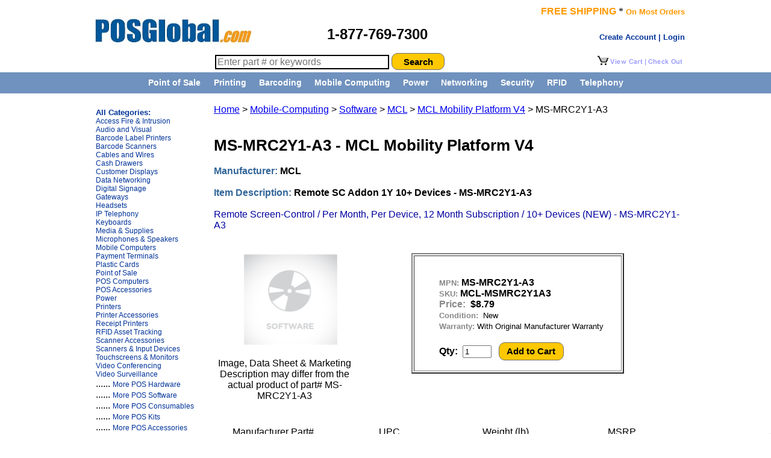

--- FILE ---
content_type: text/html
request_url: https://www.posglobal.com/MCL-MSMRC2Y1A3.html
body_size: 7468
content:
<!DOCTYPE HTML PUBLIC "-//W3C//DTD HTML 4.01 Transitional//EN" "https://www.w3.org/TR/html4/loose.dtd">
<html>

<head><script>(function(w,i,g){w[g]=w[g]||[];if(typeof w[g].push=='function')w[g].push(i)})
(window,'AW-1072620828','google_tags_first_party');</script><script async src="/jipl/"></script>
			<script>
				window.dataLayer = window.dataLayer || [];
				function gtag(){dataLayer.push(arguments);}
				gtag('js', new Date());
				gtag('set', 'developer_id.dY2E1Nz', true);
				
			</script>
			
<meta name="robots" content="All">
<meta name="Googlebot" content="All">
<meta name="Revisit-After" content="2 Days">
<meta name="rating" content="General">
<meta name="viewport" content="width=device-width, initial-scale=1">



<title>MS-MRC2Y1-A3 - MCL Mobility Platform V4 - POSGlobal.com</title>
<link rel="canonical" href="https://www.POSGlobal.com/MCL-MSMRC2Y1A3.html" />
<meta Name="Description" Content="MCL MS-MRC2Y1-A3 MCL Mobility Platform V4 Remote Screen-Control / Per Month, Per Device, 12 Month Subscription / 10+ Devices (NEW) MCL-MSMRC2Y1A3" />
<meta Name="Keywords" Content="MS-MRC2Y1-A3, MCL, MCL Mobility Platform V4, Remote Screen-Control / Per Month, Per Device, 12 Month Subscription / 10+ Devices (NEW), Remote SC Addon 1Y 10+ Devices, MCL-MSMRC2Y1A3" />

<meta http-equiv="Content-Type" content="text/html; charset=windows-1252">
<meta http-equiv="Content-Language" content="en-us">
<meta name="GENERATOR" content="Microsoft FrontPage 4.0">
<meta name="ProgId" content="FrontPage.Editor.Document">
<meta name="Microsoft_Border" content="none">
<meta name="verify-v1" content="NY/Vijws04m2G6deoAKBpz9lzYAD6Tqt+MMmZqlOSLg=">

<link href="https://www.POSGlobal.com/style.css" rel="stylesheet" type="text/css" media="all" />
<link href="https://www.POSGlobal.com/centeredmenu.css" rel="stylesheet" type="text/css" media="all" />

</head>


<body bgcolor="#FFFFFF" topmargin=0 itemscope itemtype="https://schema.org/WebPage">

<!-- Bing UET tag -->
<script>(function(w,d,t,r,u){var f,n,i;w[u]=w[u]||[],f=function(){var o={ti:"187013404"};o.q=w[u],w[u]=new UET(o),w[u].push("pageLoad")},n=d.createElement(t),n.src=r,n.async=1,n.onload=n.onreadystatechange=function(){var s=this.readyState;s&&s!=="loaded"&&s!=="complete"||(f(),n.onload=n.onreadystatechange=null)},i=d.getElementsByTagName(t)[0],i.parentNode.insertBefore(n,i)})(window,document,"script","//bat.bing.com/bat.js","uetq");</script>

  <!--start table1 logo nesting inside table0-->
<table width=1000 align=center border=0 cellpadding=0 cellspacing=0>

 <tr>
 
  <td align=left valign=bottom width=40% height=85>&nbsp;&nbsp;&nbsp;
   <span itemscope itemtype="https://schema.org/Organization">
    <a itemprop="url" class="logo" href="https://www.posglobal.com/">
    <img itemprop="logo" src="https://www.posglobal.com/logo_new.jpg" alt="POSGlobal.com, Inc.">
    </a>
   </span>
  </td>
  
  
  <td align=left valign=bottom width=60%>
    <font face="arial" size="2" color="orange"><b>
     <map name="FPMap0">

      <area href="https://www.posglobal.com/shoppingcart.asp" shape="rect" coords="81, 4, 142, 20">
      <area href="https://www.posglobal.com/shoppingcart.asp" shape="rect" coords="2, 2, 78, 20">
     </map>
    </b></font>


    <table border="0" width="100%">
      <tr>
       <td colspan=2 valign="bottom" align="right">
       <font face="arial" size="3" color="#FF9900"><b>FREE SHIPPING</b></font> * <font face="arial" size="2" color="#FF9900"><b>On Most Orders</b></font>
       </td>

        </td>
      </tr>

      <tr>
       <td width="40%" height=50 valign=middle align="left"><font face="Arial" size="5"><b>1-877-769-7300</b></font>
       </td>

       <td width="60%" valign=middle align=right>


<!--THE BELOW CODE IS USED TO CHECK WHETHER THE USER HAS LOGIN OR NOT -->



<!--END OF THE CODE -->

<div align="right">
  <table border="0" cellspacing="0" cellpadding="0" height="24">
    <tr>
    <td align=right valign=bottom>
    

<a href="https://www.POSGlobal.com/secure/login.asp" class="nounderline"><font size=2><b>Create Account | Login</b></font></a>



    </td>
        
  </table>
</div>


        </td>
      </tr>

     </table>

  </td>
 </tr>

<tr>
<td height=35 valign=top colspan=2>

<table width=100%>
<tr>
<td width=60% align=right>
<form method="post" action="https://www.POSGlobal.com/search.asp">

    <input type="text" style="height:18px; font-size:12pt; border: 2px solid black;" name="searchContent" min=3 size="30" value="" placeholder="Enter part # or keywords">
   <input name="button" type="submit" value="Search" align="absMiddle" style="background-color:#FFC800;border: solid 1px #6E6E6E; width:88px; height:28px; -moz-border-radius:15px; -webkit-border-radius:10px; font-size:15px; color:black; font-weight:bold;" />

</form>
</td>
<td width=40% align=right>

       <img border="0" src="/cart.PNG" align="right" usemap="#FPMap0" alt="Shopping Cart">

</td>
</tr>
</table>

</td>
</tr>

</table>




































































































































































































<head>
<meta name="viewport" content="width=1010"/> 

</head>

<table align=center cellpadding="0" cellspacing="0" border="0" height=1 width="100%" bgcolor="#7092BE">
<tr align=center>
<td valign=middle height=1>

<div id="centeredmenu">
   <ul>
      <li><a href="https://www.posglobal.com/Product-Category.asp?Category=Point-of-Sale-Computing">Point of Sale</a>
         <ul>
            <li><a href="https://www.posglobal.com/POS-Computers.asp">POS Terminals</a></li>
            <li><a href="https://www.posglobal.com/Barcode-Scanner.asp">Barcode Scanners</a></li>
            <li><a href="https://www.posglobal.com/Receipt-Printer.asp">Receipt Printers</a></li>
            <li><a href="https://www.posglobal.com/Touchscreens-n-Monitors.asp">Touchscreens & Monitors</a></li>
            <li><a href="https://www.posglobal.com/Cash-Drawer.asp">Cash Drawers</a></li>
            <li><a href="https://www.posglobal.com/Payment-Terminals.asp">Payment Terminals</a></li>
            <li><a href="https://www.posglobal.com/Product-Model.asp?Category=Point-of-Sale-Computing&Category2=Readers">Credit Card/Check Readers</a></li>
            <li><a href="https://www.posglobal.com/Product-Model.asp?Category=Point-of-Sale-n-Payments&Category2=Customer-Displays">Customer Displays</a></li>
            <li><a href="https://www.posglobal.com/Product-Part.asp?CTGY=Paper Rolls">Receipt Paper Rolls</a></li>
         </ul>
      </li>
      <li><a href="https://www.posglobal.com/Product-Category.asp?Category=Printing">Printing</a>
         <ul>
            <li><a href="https://www.posglobal.com/Receipt-Printer.asp">Receipt Printers</a></li>
            <li><a href="https://www.posglobal.com/Barcode-Label-Printers.asp">Barcode Label Printers</a></li>
            <li><a href="https://www.posglobal.com/Barcode-Printer-Models.asp?CTGY=Card">Card Printers</a></li>
            <li><a href="https://www.posglobal.com/Product-Model.asp?Category2=Print-Heads">Print Heads</a></li>
            <li><a href="https://www.posglobal.com/Product-Model.asp?Category3=Print-Stations">Print Stations</a></li>
            <li><a href="https://www.posglobal.com/product-Model.asp?Category2=Slip-Printers">Slip Printers</a></li>
            <li><a href="https://www.posglobal.com/Barcode-Printer-Models.asp?CTGY=RFID">RFID Printers & Tags</a></li>
            <li><a href="https://www.posglobal.com/product-Model.asp?Category=Printing&Category2=Software">Printing Software</a></li>
            <li><a href="https://www.posglobal.com/product-Model.asp?Category=Printing&Category2=Media-n-Supplies">Printing Media & Supplies</a></li>
         </ul>
      </li>
      <li><a href="https://www.posglobal.com/Product-Category.asp?Category=Barcoding">Barcoding</a>
         <ul>
            <li><a href="https://www.posglobal.com/Barcode-Scanner.asp">Barcode Scanners</a></li>
            <li><a href="https://www.posglobal.com/Barcode-Label-Printers.asp">Barcode Label Printers</a></li>
            <li><a href="https://www.posglobal.com/Product-Model.asp?Category=Barcoding&Category2=Scanners&Category3=Presentation&CTGY=Scanner-Scale">Scanner Scales</a></li>
            <li><a href="https://www.posglobal.com/Product-Model.asp?Category=Printing&Category2=Software&Category3=Barcode-Printing">Barcode Software</a></li>
         </ul>
      </li>

      <li><a href="https://www.posglobal.com/Product-Category.asp?Category=Mobile-Computing">Mobile Computing</a>
         <ul>
            <li><a href="https://www.posglobal.com/Product-Model.asp?Category=Mobile-Computing&Category2=Accessories">Accessories</a></li>
            <li><a href="https://www.posglobal.com/Product-Model.asp?Category=Mobile-Computing&Category2=Mobile-Computers">Mobile Computers</a></li>
            <li><a href="https://www.posglobal.com/Product-Model.asp?Category=Mobile-Computing&Category2=Software">Software</a></li>
         </ul>
      </li>

      <li><a href="https://www.posglobal.com/Product-Category.asp?Category=Power-and-Data-Management">Power</a>
         <ul>
            <li><a href="https://www.posglobal.com/Product-Model.asp?Category=Power-and-Data-Management&Category2=Accessories">Accessories</a></li>
            <li><a href="https://www.posglobal.com/Product-Model.asp?Category=Power-and-Data-Management&Category2=PoE-Devices">POE Devices</a></li>
            <li><a href="https://www.posglobal.com/Product-Model.asp?Category=Power-and-Data-Management&Category2=Power-Controllers">Power Controllers</a></li>
            <li><a href="https://www.posglobal.com/Product-Model.asp?Category=Power-and-Data-Management&Category2=Power-Supplies">Power Supplies</a></li>
            <li><a href="https://www.posglobal.com/Product-Model.asp?Category=Power-and-Data-Management&Category2=Racks-n-Enclosures">Racks & Enclosures</a></li>
            <li><a href="https://www.posglobal.com/Product-Model.asp?Category=Power-and-Data-Management&Category2=Receivers-n-Transmitters">Receivers & Transmitters</a></li>
            <li><a href="https://www.posglobal.com/Product-Model.asp?Category=Power-and-Data-Management&Category2=Wire-n-Cable">Wire & Cable</a></li>
         </ul>
      </li>
      <li><a href="https://www.posglobal.com/Product-Category.asp?Category=Data-Networking">Networking</a>
         <ul>
            <li><a href="https://www.posglobal.com/Product-Model.asp?Category=Data-Networking&Category2=Accessories">Accessories</a></li>
            <li><a href="https://www.posglobal.com/Product-Model.asp?Category=Data-Networking&Category2=Access-Points">Access Points</a></li>
            <li><a href="https://www.posglobal.com/Product-Model.asp?Category=Data-Networking&Category2=Controllers">Controllers</a></li>
            <li><a href="https://www.posglobal.com/Product-Model.asp?Category=Data-Networking&Category2=Gateways">Gateways</a></li>
            <li><a href="https://www.posglobal.com/Product-Model.asp?Category=Data-Networking&Category2=Network-Security">Network Security</a></li>
            <li><a href="https://www.posglobal.com/Product-Model.asp?Category=Data-Networking&Category2=Routers">Routers</a></li>
            <li><a href="https://www.posglobal.com/Product-Model.asp?Category=Data-Networking&Category2=Security-Appliances">Security Appliances</a></li>
            <li><a href="https://www.posglobal.com/Product-Model.asp?Category=Data-Networking&Category2=Software">Software</a></li>
            <li><a href="https://www.posglobal.com/Product-Model.asp?Category=Data-Networking&category2=Switches">Switches</a></li>
            <li><a href="https://www.posglobal.com/Product-Model.asp?Category=Data-Networking&Category2=Wireless-Networking">Wireless Networking</a></li>
            <li><a href="https://www.posglobal.com/Product-Category.asp?Category=Data-Networking"><b>More...</b></a></li>
         </ul>
      </li>
      <li><a href="https://www.posglobal.com/Product-Category.asp?Category=Physical-Security">Security</a>
         <ul>
            <li><a href="https://www.posglobal.com/Video-Surveillance.asp"><b>Video Surveillance</b></a></li>
            <li><a href="https://www.posglobal.com/Access-Fire-Intrusion.asp"><b>Access Control, Fire & Intrusion</b></a></li>
          </ul>
      </li>
      <li><a href="https://www.posglobal.com/Product-Category.asp?Category=RFID-Asset-Tracking">RFID</a>
         <ul>
            <li><a href="https://www.posglobal.com/Product-Model.asp?Category=RFID&Category2=Readers">RFID Readers</a></li>
            <li><a href="https://www.posglobal.com/Barcode-Printer-Models.asp?CTGY=RFID">RFID Printers & Tags</a></li>
            <li><a href="https://www.posglobal.com/Product-Part.asp?CATEGORY3=RFID&Category4=CONSUMABLES">More RFID Consumables</a></li>
            <li><a href="https://www.posglobal.com/Product-Part.asp?CATEGORY=Accessories&Category2=RFID">RFID Cables & Accessories</a></li>
         </ul>
      </li>
      <li><a href="https://www.posglobal.com/Product-Category.asp?Category=Telephony">Telephony</a>
         <ul>
            <li><a href="https://www.posglobal.com/IPTelephony.asp"><b>IP Phones & Systems</b></a></li>
            <li><a href="https://www.posglobal.com/Avaya-IP-Office.asp">&nbsp;&nbsp;&nbsp;Avaya IP Office</a></li>
            <li><a href="https://www.posglobal.com/Product-Model.asp?Category=Telephony&Category2=Phones">&nbsp;&nbsp;&nbsp;Telephones</a></li>
            <li><a href="https://www.posglobal.com/Headsets.asp">&nbsp;&nbsp;&nbsp;Headsets</a></li>
            <li><a href="https://www.posglobal.com/Product-Category.asp?Category=Telephony">&nbsp;&nbsp;&nbsp;More...</a></li>

            <li><a href="https://www.posglobal.com/Audio-Visual.asp"><b>Audio and Visual</b></a></li>
            <li><a href="https://www.posglobal.com/Audio-Visual.asp?Category=Audio-Visual&Category2=Amplifiers">&nbsp;&nbsp;&nbsp;Amplifiers</a></li>
            <li><a href="https://www.posglobal.com/Audio-Visual.asp?Category=Audio-Visual&Category2=Displays-n-Projectors">&nbsp;&nbsp;&nbsp;Displays & Projectors</a></li>
            <li><a href="https://www.posglobal.com/Audio-Visual.asp?Category=Audio-Visual&Category2=Microphones-n-Speakers">&nbsp;&nbsp;&nbsp;Speakers</a></li>
            <li><a href="https://www.posglobal.com/Audio-Visual.asp">&nbsp;&nbsp;&nbsp;More...</a></li>

            <li><a href="https://www.posglobal.com/Product-Category.asp?Category=Video-Conferencing"><b>Video Conferencing</b></a></li>
            <li><a href="https://www.posglobal.com/Conferencing.asp?Category=Video-Conferencing&Category2=Room-Systems">&nbsp;&nbsp;&nbsp;Room Systems</a></li>
            <li><a href="https://www.posglobal.com/product-Category.asp?Category=Video-Conferencing">&nbsp;&nbsp;&nbsp;More...</a></li>
         </ul>
      </li>
<!--
      <li><a href="https://www.posglobal.com/In-a-Box-Solutions.asp">In a Box Solutions</a>
         <ul class="last">
            <li><a href="https://www.posglobal.com/In-a-Box-Solution-Models.asp?category=In-a-Box-Solutions-for-Retail-and-Hospitality">for Retail & Hospitality</a></li>
            <li><a href="https://www.posglobal.com/In-a-Box-Solution-Models.asp?category=In-a-Box-Solutions-for-Warehouse">for Warehouse</a></li>
            <li><a href="https://www.posglobal.com/In-a-Box-Solution-Models.asp?category=In-a-Box-Solutions-for-Field-Service">for Field Service</a></li>
            <li><a href="https://www.posglobal.com/In-a-Box-Solution-Models.asp?category=In-a-Box-Solutions-for-Government">for Government</a></li>
            <li><a href="https://www.posglobal.com/In-a-Box-Solution-Models.asp?category=In-a-Box-Solutions-for-Education">for Education</a></li>
            <li><a href="https://www.posglobal.com/In-a-Box-Solution-Models.asp?category=In-a-Box-Solutions-for-Manufacturing">for Manufacturing</a></li>
            <li><a href="https://www.posglobal.com/In-a-Box-Solution-Models.asp?category=In-a-Box-Solutions-for-Healthcare">for Healthcare</a></li>
         </ul>
      </li>
   </ul>
-->
</div>

</td></tr>
</table>




































































<!--1st table start-->
<table align=center width=1000 border=0 cellpadding=0 cellspacing=0>
<tr>
<td width=210 bgcolor="white" valign="top">

<br>

<!--2nd table start-->
<table border=0 width=210 valign=top>

  <tr valigh=top>

<td width=10>&nbsp;</td>

<td width=200 align=left valign=top>


 <table border=0 width="100%">
  <tr>
   <td bgcolor="#FFFFFF" valign="top">

 <font face="Arial" color="#003399" size="2"><b>All Categories:</b></font><br>

<font face="Arial" size=3>
      <a href="https://www.posglobal.com/Access-Fire-Intrusion.asp" class="nounderline" title="Access Fire & Intrusion">Access Fire & Intrusion</a>
<br>
      <a href="https://www.posglobal.com/Audio-Visual.asp" class="nounderline" title="Audio and Visual">Audio and Visual</a>
<br>
      <a href="https://www.posglobal.com/Barcode-Label-Printers.asp" class="nounderline" title="Barcode Label Printers">Barcode Label Printers</a>
<br>
      <a href="https://www.posglobal.com/Barcode-Scanner.asp" class="nounderline" title="Barcode Scanners">Barcode Scanners</a>
<br>
      <a href="https://www.posglobal.com/Connectivity-and-Wiring.asp" class="nounderline" title="Cables and Wires">Cables and Wires</a>
<br>
      <a href="https://www.posglobal.com/Cash-Drawer.asp" class="nounderline" title="Cash Drawers">Cash Drawers</a>
<br>
      <a href="https://www.posglobal.com/Customer-Displays.asp" class="nounderline" title="Customer Displays">Customer Displays</a>
<br>
      <a href="https://www.posglobal.com/Data-Networking.asp" class="nounderline" title="Data Networking">Data Networking</a>
<br>
      <a href="https://www.posglobal.com/Digital-Signage.asp" class="nounderline" title="Digital Signage">Digital Signage</a>
<br>
      <a href="https://www.posglobal.com/Gateways.asp" class="nounderline" title="Gateways">Gateways</a>
<br>
      <a href="https://www.posglobal.com/Headsets.asp" class="nounderline" title="Headsets">Headsets</a>
<br>
      <a href="https://www.posglobal.com/IPTelephony.asp" class="nounderline" title="IP Telephony">IP Telephony</a>
<br>
      <a href="https://www.posglobal.com/Keyboards.asp" class="nounderline" title="Keyboards">Keyboards</a>
<br>
      <a href="https://www.posglobal.com/Media-n-Supplies.asp" class="nounderline" title="Media & Supplies">Media & Supplies</a>
<br>
      <a href="https://www.posglobal.com/Microphones-Speakers.asp" class="nounderline" title="Microphones & Speakers">Microphones & Speakers</a>
<br>
      <a href="https://www.posglobal.com/Mobile-Computing.asp" class="nounderline" title="Mobile Computers">Mobile Computers</a>
<br>
      <a href="https://www.posglobal.com/Payment-Terminals.asp" class="nounderline" title="Payment Terminals">Payment Terminals</a>
<br>
      <a href="https://www.posglobal.com/Plastic-Cards.asp" class="nounderline" title="Plastic Cards">Plastic Cards</a>
<br>
      <a href="https://www.posglobal.com/Point-of-Sale.asp" class="nounderline" title="Point of Sale">Point of Sale</a>
<br>
      <a href="https://www.posglobal.com/POS-Computers.asp" class="nounderline" title="POS Computers">POS Computers</a>
<br>
      <a href="https://www.posglobal.com/POS-Accessories.asp" class="nounderline" title="POS Accessories">POS Accessories</a>
<br>
      <a href="https://www.posglobal.com/power.asp" class="nounderline" title="Power">Power</a>
<br>
      <a href="https://www.posglobal.com/Printers.asp" class="nounderline" title="Printers">Printers</a>
<br>
      <a href="https://www.posglobal.com/Printer-Accessories.asp" class="nounderline" title="Printer Accessories">Printer Accessories</a>
<br>
      <a href="https://www.posglobal.com/Receipt-Printer.asp" class="nounderline" title="Receipt Printers">Receipt Printers</a>
<br>
      <a href="https://www.posglobal.com/RFID-Asset-Tracking.asp" class="nounderline" title="RFID Asset Tracking">RFID Asset Tracking</a>
<br>
      <a href="https://www.posglobal.com/Scanner-Accessories.asp" class="nounderline" title="Scanner Accessories">Scanner Accessories</a>
<br>
      <a href="https://www.posglobal.com/Barcode-Scanner.asp" class="nounderline" title="Barcode Scanner">Scanners & Input Devices</a>
<br>
      <a href="https://www.posglobal.com/Touchscreens-n-Monitors.asp" class="nounderline" title="Touchscreens & Monitors">Touchscreens & Monitors</a>
<br>
      <a href="https://www.posglobal.com/Conferencing.asp" class="nounderline" title="Video Conferencing">Video Conferencing</a>
<br>
      <a href="https://www.posglobal.com/Video-Surveillance.asp" class="nounderline" title="Video Surveillance">Video Surveillance</a>
<br>......
      <a href="https://www.posglobal.com/Hardware.asp" class="nounderline" title="POS Hardware">More POS Hardware</a>
<br>......
      <a href="https://www.posglobal.com/AIDC-Software.asp" class="nounderline" title="POS Software">More POS Software</a>
<br>......
      <a href="https://www.posglobal.com/Consumables.asp" class="nounderline" title="POS Consumables">More POS Consumables</a>
<br>......
      <a href="https://www.posglobal.com/POS-Kits.asp" class="nounderline" title="POS Kits">More POS Kits</a>
<br>......
      <a href="https://www.posglobal.com/Accessories.asp" class="nounderline" title="POS Accessories">More POS Accessories</a>
<br>......
      <a href="https://www.posglobal.com/Security-Cameras.asp" class="nounderline" title="POS Kits">More Security Cameras</a>



</font>
    
   </td>
  </tr>
 </table>


</td>
</tr>
</table>
<!--2nd table close-->

</td>

<td width=5>&nbsp;</td>

<td width=775 bgcolor="white" valign="top" align=left>

<!--3rd right main table start-->
<table border="0" width=100% cellspacing="0" cellpadding="0">

<tr>
   <td width="100%">

<br>




<span itemprop="breadcrumb">

       <font face="Arial" size="3"><a href="https://www.POSGlobal.com/">Home</a> > <a href="https://www.posglobal.com/Handheld-Computer.asp"><span itemprop="category">Mobile-Computing</span></a> > 
       
		        <a href="https://www.posglobal.com/Product-Model.asp?Category=Mobile-Computing&Category2=Software">Software</a> >
		      
    	          <a href="https://www.posglobal.com/Product-Model.asp?Category=Mobile-Computing&Category2=Software&manufacturer=MCL">MCL</a> >

     		       <a href="https://www.posglobal.com/Product-Part.asp?PRODUCTLINE=MCL-Mobility-Platform-V4">MCL Mobility Platform V4</a> 
 > MS-MRC2Y1-A3
</font>
</span>

<br> 
<br> 

    </td>
 </tr>

 <tr>
  <td width="100%">

<div itemscope itemtype="https://schema.org/Product">

 <font face="Arial" size="2">
		           <h1><span itemprop="productID" content="mpn:MS-MRC2Y1-A3">MS-MRC2Y1-A3</span> - <span itemprop="name">MCL Mobility Platform V4</span></h1>
 </font>
 
 
<font size="3" color="#336699" face="Arial"><b>Manufacturer:</b></font> <font size="3" face="Arial"><b><span itemprop="brand">MCL</span></b></font>

<br>
<br>
<font size="3" color="#336699" face="Arial"><b>Item Description:</b></font> <font size="3" face="Arial"><b><span itemprop="description">Remote SC Addon 1Y 10+ Devices - MS-MRC2Y1-A3</span></b>
<br>
<br>


<font face="Arial" size="3" color=#0000A0>Remote Screen-Control / Per Month, Per Device, 12 Month Subscription / 10+ Devices (NEW) - MS-MRC2Y1-A3</font>
<br>

<br>

<!--4th table picture and buy box starts-->
    <table width=100%>
   	<tr align=center>
      <td width=30% valign="middle" align="center">

     
<br>
     &nbsp;&nbsp;&nbsp;&nbsp;&nbsp;<img itemprop="image" width=155 height=150 border="0" src="https://www.scansource.com/~/media/Project/scansource/scansourceweb/Solutions/suppliers/Avaya/images2/icon-software"  title="MS-MRC2Y1-A3">
     <br><br><font face="Arial" size="3">Image, Data Sheet & Marketing Description may differ from the actual product of part# MS-MRC2Y1-A3</font>
     
<br>
               <font face="Arial" size="3">&nbsp;</font>
      

      </td>

       <td width=70% valign=top>

<!--5th table buy box starts-->
<table border=2 align=center>

<g:plusone size="medium"></g:plusone></p>

<tr>
<td align=left>
<br>
<ul>
		<font face="Arial" size="2" color=#888888><STRONG>MPN:</font>&nbsp;<font face="Arial" size="3">MS-MRC2Y1-A3</font></STRONG>&nbsp;&nbsp;&nbsp;&nbsp;&nbsp;
<br>
		<font face="Arial" size="2" color=#888888><STRONG>SKU:</font>&nbsp;<font face="Arial" size="3">MCL-MSMRC2Y1A3</font></STRONG>&nbsp;&nbsp;&nbsp;&nbsp;&nbsp;

		<div class="product_price" itemtype="https://schema.org/Offer" itemscope itemprop="offers">
  
     
    	<font face="Arial" size="3" color=#888888><STRONG>Price:</STRONG></font>&nbsp;<font face="Arial" color=black size="3">
		<meta content="USD" itemprop="priceCurrency"><span itemprop="price"><b>$8.79</b></span>&nbsp;&nbsp;&nbsp;&nbsp;&nbsp;
		</font>
	  

 		<br><font face="Arial" size="2" color=#888888><STRONG>Condition:</STRONG></font>&nbsp;<font face="Arial" size="2">
       <link itemprop="itemCondition" href="https://schema.org/NewCondition" />
       New
       </font>

     
   		<br><font face="Arial" size="2" color=#888888><STRONG>Warranty:</STRONG></font>&nbsp;<font face="Arial" size="2">With Original Manufacturer Warranty</font>&nbsp;&nbsp;&nbsp;&nbsp;&nbsp;&nbsp;&nbsp;
     


</div>

     
<br>
  <form method="POST" action="https://www.POSGlobal.com/addtocart.asp">
  <INPUT type=hidden name=ItemID value="MCL-MSMRC2Y1A3">
  <INPUT type=hidden name=mpn value="MS-MRC2Y1-A3">
  <INPUT type=hidden name=mfgr value="MCL">
  <INPUT type=hidden name=Description value="Remote SC Addon 1Y 10+ Devices">
  <INPUT type=hidden name=Price value="8.79">
  <INPUT type=hidden name=CustomerNumber value="120045627">
  <INPUT type=hidden name=displaySTR value="MCL-MSMRC2Y1A3">

			  <font face="Arial" size="3"><STRONG>Qty:</STRONG>&nbsp;&nbsp;<INPUT type=number name=quantity value=1 min=1 max=9999 style="width: 3em">&nbsp;&nbsp;
            <input name="button" type="submit" value="Add to Cart" style="background-color:#FFC800;border: solid 1px #6E6E6E; width:108px; height:30px; -moz-border-radius:15px; -webkit-border-radius:10px; font-size:15px; color:black; font-weight:bold;" />
&nbsp;&nbsp;&nbsp;&nbsp;&nbsp;&nbsp;&nbsp;
 </form>
     

</font>

</ul>


</td>
</tr>
</table>
<!--5h table buy box ends-->


		</td>
		</tr>

		</table>
<!--4th table picture and buy box ends-->

       </td>
     </tr>

</div>

 <tr>
   <td width="100%">
<br>

  <table width=100%>
   	<tr>
      <td width=25% valign="middle" align="center">
        <font face="Arial" size="3">Manufacturer Part#</font>
      </td>
      <td width=25% valign="middle" align="center">
        <font face="Arial" size="3">UPC</font>
      </td>
      <td width=20% valign="middle" align="center">
        <font face="Arial" size="3">Weight (lb)</font>
      </td>
      <td width=25% valign="middle" align="center">
        <font face="Arial" size="3">MSRP</font>
      </td>
     </tr>
   	<tr>
      <td width=25% valign="middle" align="center">
        <font face="Arial" size="3"><b>MS-MRC2Y1-A3</b></font>
      </td>
      <td width=25% valign="middle" align="center">
        <font face="Arial" size="3"><b></b></font>
      </td>
      <td width=25% valign="middle" align="center">
        <font face="Arial" size="3"><b>0</b></font>
      </td>
      <td width=25% valign="middle" align="center">

      
          <font face="Arial" size="3">&nbsp;</font>
          
      

      </td>
      </tr>

	</table>

<br>

  <table width=100%>
   	<tr>
      <td width=25% valign="middle" align="center">
        <font face="Arial" size="3">DIMENSION</font>
      </td>
      <td width=25% valign="middle" align="center">
        <font face="Arial" size="3">UNSPSC</font>
      </td>
      <td width=20% valign="middle" align="center">
        <font face="Arial" size="3">HARMONIZATION CODE</font>
      </td>
      <td width=25% valign="middle" align="center">
        <font face="Arial" size="3">COUNTRY OF ORIGIN</font>
      </td>
     </tr>
   	<tr>
      <td width=25% valign="middle" align="center">
      
      </td>
      <td width=25% valign="middle" align="center">
        <font face="Arial" size="3"><b>43232611</b></font>
      </td>
      <td width=25% valign="middle" align="center">
        <font face="Arial" size="3"><b>0000000000</b></font>
      </td>
      <td width=25% valign="middle" align="center">
        <font face="Arial" size="3"><b>BE</b></font>
      </td>
    </tr>

	</table>

<br>
 </td>
 </tr>




<tr>
<td>
<hr width=80%>
<br>
<br>


<br>
<br>
<b>MCL [MS-MRC2Y1-A3]</b>
<h2>MCL Mobility Platform V4 (MS-MRC2Y1-A3)</h2>
<b>Remote SC Addon 1Y 10+ Devices (MS-MRC2Y1-A3)</b>
<br>
<br>
<b>Remote SC Addon 1Y 10+ Devices {MS-MRC2Y1-A3}</b>
<br>
<br>
<b>MS-MRC2Y1-A3</b>


</td>
</tr>



	</table>
<!--3rd table right main ends-->


</td>


<td width=10>&nbsp;</td>

</tr>

<tr>
<td colspan=4>
<br>
<br>

<script type="text/javascript">
    adroll_adv_id = "FYI4IKS5OFEMZM55LNQYG7";
    adroll_pix_id = "XAUZFV5GEVBTDIYKFI3KC6";
    // adroll_email = "username@example.com"; // OPTIONAL: provide email to improve user identification
    (function () {
        var _onload = function(){
            if (document.readyState && !/loaded|complete/.test(document.readyState)){setTimeout(_onload, 10);return}
            if (!window.__adroll_loaded){__adroll_loaded=true;setTimeout(_onload, 50);return}
            var scr = document.createElement("script");
            var host = (("https:" == document.location.protocol) ? "https://s.adroll.com" : "http://a.adroll.com");
            scr.setAttribute('async', 'true');
            scr.type = "text/javascript";
            scr.src = host + "/j/roundtrip.js";
            ((document.getElementsByTagName('head') || [null])[0] ||
                document.getElementsByTagName('script')[0].parentNode).appendChild(scr);
        };
        if (window.addEventListener) {window.addEventListener('load', _onload, false);}
        else {window.attachEvent('onload', _onload)}
    }());
</script>

<table>

  <tr>
<td align="center" height="88" width="982">


<!-- Shopper Approved-->
<a href="https://www.shopperapproved.com/reviews/posglobal.com/" onclick="var nonwin=navigator.appName!='Microsoft Internet Explorer'?'yes':'no'; var certheight=screen.availHeight-90; window.open(this.href,'shopperapproved','location='+nonwin+',scrollbars=yes,width=620,height='+certheight+',menubar=no,toolbar=no'); return false;"><img src="https://c683207.ssl.cf2.rackcdn.com/11648-r.gif" style="border: 0" alt="" oncontextmenu="var d = new Date(); alert('Copying Prohibited by Law - This image and all included logos are copyrighted by Shopper Approved \251 '+d.getFullYear()+'.'); return false;" /></a>
<!-- Shopper Approved-->


<hr width="80%" align="center">

<font size="2" face="arial"><a href="https://www.posglobal.com/reviews.asp" title="Press Release" class="nounderline">Customer Reviews</a> 
| <a href="https://www.posglobal.com/about_us.asp" title="About Us" class="nounderline">About Us</a> 
| <a href="https://www.posglobal.com/contact_us.asp" title="Contact" class="nounderline">Contact Us</a> 
| <a href="https://www.posglobal.com/global_shipping.asp" title="Global Shipping" class="nounderline">Global Shipping</a> 
| <a href="https://www.posglobal.com/return_policy.asp" title="Return Policy" class="nounderline">Term & Return Policy</a> 
| <a href="https://www.posglobal.com/inputOrderNum.asp" class="nounderline">Order Status</a></font>
</font>
<br>
<br>



<font face="arial, helvetica, sans-serif" size="2">
MCL Mobility Platform V4&nbsp;MS-MRC2Y1-A3&nbsp;|&nbsp;MCL Mobility Platform V4 (MCL-MSMRC2Y1A3) | MCL Mobility Platform V4 [MS-MRC2Y1-A3]
<br>
<br>

<!-- Place this tag where you want the +1 button to render -->
<g:plusone size="medium"></g:plusone>

<!--  Place this tag after the last plusone tag -->
<script type="text/javascript">
  (function() {
    var po = document.createElement('script'); po.type = 'text/javascript'; po.async = true;
    po.src = 'https://apis.google.com/js/plusone.js';
    var s = document.getElementsByTagName('script')[0]; s.parentNode.insertBefore(po, s);
  })();
</script>

<!-- BEGIN GCR Badge Code -->
<script src="https://apis.google.com/js/platform.js?onload=renderBadge"
  async defer>
</script>

<script>
  window.renderBadge = function() {
    var ratingBadgeContainer = document.createElement("div");
      document.body.appendChild(ratingBadgeContainer);
      window.gapi.load('ratingbadge', function() {
        window.gapi.ratingbadge.render(
          ratingBadgeContainer, {
            // REQUIRED
            "merchant_id": 1410872,
            // OPTIONAL
            "position": "BOTTOM_RIGHT"
          });           
     });
  }
</script>
<!-- END GCR Badge Code -->


<br>
<br>
<a href="https://www.POSGlobal.com/privacy.asp" title="Privacy Statement">Privacy</a> | <a href="https://www.posglobal.com/pro-sitemaps-4091045.php" title="Sitemap">Sitemap</a>
<br>
<br>&copy; 2026 </font><a href="https://www.POSGlobal.com/" title="Welcome to POSGlobal.com!">
<font face="impact" size="2" color="#003399">POSGlobal.com</font></a><font face="arial, helvetica, sans-serif" size="1"> All Right Reserved
<br>
</font>

</td>

</tr>


</table> 
</td>
</tr>


</table>

 


<script defer src="https://static.cloudflareinsights.com/beacon.min.js/vcd15cbe7772f49c399c6a5babf22c1241717689176015" integrity="sha512-ZpsOmlRQV6y907TI0dKBHq9Md29nnaEIPlkf84rnaERnq6zvWvPUqr2ft8M1aS28oN72PdrCzSjY4U6VaAw1EQ==" data-cf-beacon='{"version":"2024.11.0","token":"bbde1e1f5b6d4099a722e777f2e6e344","r":1,"server_timing":{"name":{"cfCacheStatus":true,"cfEdge":true,"cfExtPri":true,"cfL4":true,"cfOrigin":true,"cfSpeedBrain":true},"location_startswith":null}}' crossorigin="anonymous"></script>
</body>
</html>












































































































































































































































































































































































































































































































































































































































































































































































































































































































































































































--- FILE ---
content_type: text/html; charset=utf-8
request_url: https://accounts.google.com/o/oauth2/postmessageRelay?parent=https%3A%2F%2Fwww.posglobal.com&jsh=m%3B%2F_%2Fscs%2Fabc-static%2F_%2Fjs%2Fk%3Dgapi.lb.en.OE6tiwO4KJo.O%2Fd%3D1%2Frs%3DAHpOoo_Itz6IAL6GO-n8kgAepm47TBsg1Q%2Fm%3D__features__
body_size: 159
content:
<!DOCTYPE html><html><head><title></title><meta http-equiv="content-type" content="text/html; charset=utf-8"><meta http-equiv="X-UA-Compatible" content="IE=edge"><meta name="viewport" content="width=device-width, initial-scale=1, minimum-scale=1, maximum-scale=1, user-scalable=0"><script src='https://ssl.gstatic.com/accounts/o/2580342461-postmessagerelay.js' nonce="iQezntJeE9zvvsd85J04gQ"></script></head><body><script type="text/javascript" src="https://apis.google.com/js/rpc:shindig_random.js?onload=init" nonce="iQezntJeE9zvvsd85J04gQ"></script></body></html>